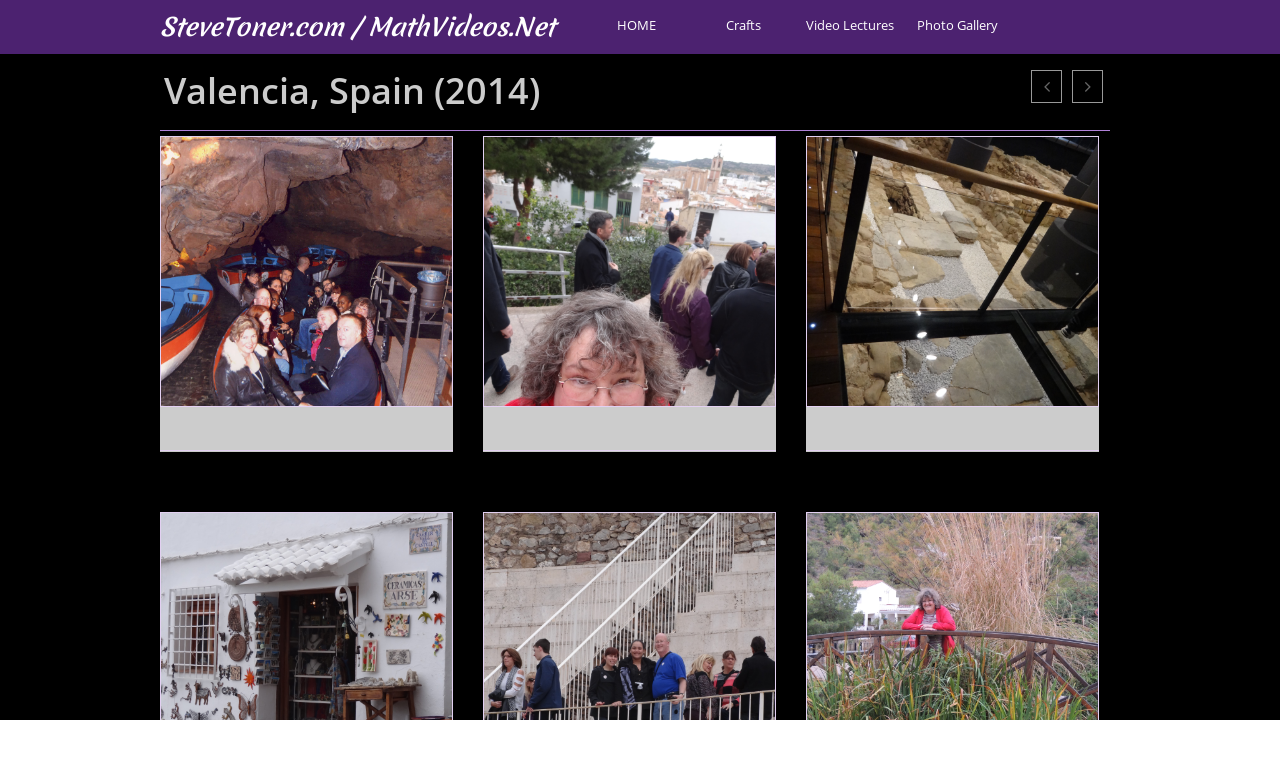

--- FILE ---
content_type: text/html
request_url: https://stevetoner.com/valencia
body_size: 12355
content:
<!DOCTYPE html PUBLIC "-//W3C//DTD XHTML 1.0 Transitional//EN" "http://www.w3.org/TR/xhtml1/DTD/xhtml1-transitional.dtd">
<html xmlns="http://www.w3.org/1999/xhtml">
<head>
<title>Valencia</title>
<meta http-equiv="Content-Type" content="text/html; charset=utf-8"/>
<meta http-equiv="X-UA-Compatible" content="IE=edge">
<meta name="SKYPE_TOOLBAR" content="SKYPE_TOOLBAR_PARSER_COMPATIBLE"/>
<meta name="HandheldFriendly" content="True" />
<meta name="MobileOptimized" content="1024" />
<meta name="viewport" content="width=1024" /> 
<link rel="shortcut icon" href="https://storage.googleapis.com/gator-users/user-998184/images/fav-7d82be28660542f5814f971ef486f689/favicon.ico?v=fav-7d82be28660542f5814f971ef486f689" type="image/x-icon" />
<link rel="icon" type="image/png" href="https://storage.googleapis.com/gator-users/user-998184/images/fav-7d82be28660542f5814f971ef486f689/favicon-16x16.png?v=fav-7d82be28660542f5814f971ef486f689" sizes="16x16">
<link rel="icon" type="image/png" href="https://storage.googleapis.com/gator-users/user-998184/images/fav-7d82be28660542f5814f971ef486f689/favicon-32x32.png?v=fav-7d82be28660542f5814f971ef486f689" sizes="32x32">
<link rel="icon" type="image/png" href="https://storage.googleapis.com/gator-users/user-998184/images/fav-7d82be28660542f5814f971ef486f689/favicon-96x96.png?v=fav-7d82be28660542f5814f971ef486f689" sizes="96x96">
<link rel="icon" type="image/png" href="https://storage.googleapis.com/gator-users/user-998184/images/fav-7d82be28660542f5814f971ef486f689/favicon-160x160.png?v=fav-7d82be28660542f5814f971ef486f689" sizes="160x160">
<link rel="icon" type="image/png" href="https://storage.googleapis.com/gator-users/user-998184/images/fav-7d82be28660542f5814f971ef486f689/favicon-196x196.png?v=fav-7d82be28660542f5814f971ef486f689" sizes="196x196">
<link rel="apple-touch-icon" href="https://storage.googleapis.com/gator-users/user-998184/images/fav-7d82be28660542f5814f971ef486f689/apple-touch-icon.png?v=fav-7d82be28660542f5814f971ef486f689" />
<link rel="apple-touch-icon" sizes="57x57" href="https://storage.googleapis.com/gator-users/user-998184/images/fav-7d82be28660542f5814f971ef486f689/apple-touch-icon-57x57.png?v=fav-7d82be28660542f5814f971ef486f689">
<link rel="apple-touch-icon" sizes="60x60" href="https://storage.googleapis.com/gator-users/user-998184/images/fav-7d82be28660542f5814f971ef486f689/apple-touch-icon-60x60.png?v=fav-7d82be28660542f5814f971ef486f689">
<link rel="apple-touch-icon" sizes="72x72" href="https://storage.googleapis.com/gator-users/user-998184/images/fav-7d82be28660542f5814f971ef486f689/apple-touch-icon-72x72.png?v=fav-7d82be28660542f5814f971ef486f689">
<link rel="apple-touch-icon" sizes="114x114" href="https://storage.googleapis.com/gator-users/user-998184/images/fav-7d82be28660542f5814f971ef486f689/apple-touch-icon-114x114.png?v=fav-7d82be28660542f5814f971ef486f689">
<link rel="apple-touch-icon" sizes="120x120" href="https://storage.googleapis.com/gator-users/user-998184/images/fav-7d82be28660542f5814f971ef486f689/apple-touch-icon-120x120.png?v=fav-7d82be28660542f5814f971ef486f689">
<link rel="apple-touch-icon" sizes="152x152" href="https://storage.googleapis.com/gator-users/user-998184/images/fav-7d82be28660542f5814f971ef486f689/apple-touch-icon-152x152.png?v=fav-7d82be28660542f5814f971ef486f689">
<meta name="msapplication-square70x70logo" content="https://storage.googleapis.com/gator-users/user-998184/images/fav-7d82be28660542f5814f971ef486f689/mstile-70x70.png?v=fav-7d82be28660542f5814f971ef486f689" />
<meta name="msapplication-square144x144logo" content="https://storage.googleapis.com/gator-users/user-998184/images/fav-7d82be28660542f5814f971ef486f689/mstile-144x144.png?v=fav-7d82be28660542f5814f971ef486f689" />
<meta name="msapplication-square150x150logo" content="https://storage.googleapis.com/gator-users/user-998184/images/fav-7d82be28660542f5814f971ef486f689/mstile-150x150.png?v=fav-7d82be28660542f5814f971ef486f689" />
<meta name="msapplication-wide310x150logo" content="https://storage.googleapis.com/gator-users/user-998184/images/fav-7d82be28660542f5814f971ef486f689/mstile-310x150.png?v=fav-7d82be28660542f5814f971ef486f689" />
<meta name="msapplication-square310x310logo" content="https://storage.googleapis.com/gator-users/user-998184/images/fav-7d82be28660542f5814f971ef486f689/mstile-310x310.png?v=fav-7d82be28660542f5814f971ef486f689" />


<meta name="twitter:card" content="summary"/>
<meta property="og:image" content="https://storage.googleapis.com/gator-sitethumbnails/site-835412/800x500.jpg"/>
<meta property="og:image:width" content="800"/>
<meta property="og:image:height" content="500"/>

<script type="text/javascript">
var _fc;window.getInsights=function(a,b){_fc||(_fc=a,a=null),window.AMInsights?(_fc&&(_fc(window.AMInsights),_fc=null),a&&a(window.AMInsights)):(b=b||25,setTimeout(function(){window.getInsights(a,2*b)},b))};
</script>
<script type="text/javascript" src="https://149B4.wpc.azureedge.net/80149B4/insights/t.js?brand=Gator&v=g-202307110607055437" async></script>
<script type="text/javascript">
window.getInsights(function(insights){insights.init('61d5f9ed-3a47-4048-b958-b2df53570e87');});
</script>

<link rel='stylesheet' type='text/css' href='https://components.mywebsitebuilder.com/g-202307110607055437/viewer-gator/viewer.css'/>

<script type='text/javascript'>
var PageData = {"baseAddress":"stevetoner.com","ServicesBasePath":"","isTablet":false,"siteSettings":{"behanceSocialLinkId":"{\"type\":\"behance\",\"title\":\"Behance\",\"url\":\"https://www.behance.com\"}","doneFirstPublish":"true","dribbbleSocialLinkId":"{\"type\":\"dribbble\",\"title\":\"Dribbble\",\"url\":\"https://www.dribbble.com\"}","enableColumnsGrid":"false","etsySocialLinkId":"{\"type\":\"etsy\",\"title\":\"Etsy\",\"url\":\"https://www.etsy.com\"}","facebookSocialLinkId":"{\"type\":\"facebook\",\"title\":\"Facebook\",\"url\":\"https://www.facebook.com/stephen.toner.92\"}","flickrSocialLinkId":"{\"type\":\"flickr\",\"title\":\"Flickr\",\"url\":\"https://www.flickr.com\"}","isFirstMobileUse":"true","picasaSocialLinkId":"{\"type\":\"picasa\",\"title\":\"Picasa\",\"url\":\"https://www.picasa.com\"}","pinterestSocialLinkId":"{\"type\":\"pinterest\",\"title\":\"Pinterest\",\"url\":\"https://www.pinterest.com\"}","redditSocialLinkId":"{\"type\":\"reddit\",\"title\":\"Reddit\",\"url\":\"https://www.reddit.com\"}","renrenSocialLinkId":"{\"type\":\"renren\",\"title\":\"Renren\",\"url\":\"https://www.renren.com\"}","showAlwaysColumnsGrid":"false","tumblrSocialLinkId":"{\"type\":\"tumblr\",\"title\":\"Tumblr\",\"url\":\"https://www.tumblr.com\"}","twitterSocialLinkId":"{\"type\":\"twitter\",\"title\":\"Twitter\",\"url\":\"https://twitter.com/\"}","vimeoSocialLinkId":"{\"type\":\"vimeo\",\"title\":\"Vimeo\",\"url\":\"https://www.vimeo.com\"}","vkSocialLinkId":"{\"type\":\"vk\",\"title\":\"VK\",\"url\":\"https://www.vk.com\"}","weiboSocialLinkId":"{\"type\":\"weibo\",\"title\":\"Weibo\",\"url\":\"https://www.weibo.com\"}"},"defaultAjaxPageID":"id1654540807392","PageNotFound":false};
var Global = {"FacebookAppID":null,"IsMobileView":false,"IsTabletView":false,"IsMobileClient":false,"CloudflareOptions":6,"SiteID":835412};
var SiteInformation = {"groupId":835412,"isPublished":false,"limitations":{"video":{"limitation":{"isLimited":true},"dialog":{"isDiscount":false}},"pages":{"limitation":{"isLimited":true},"dialog":{"isDiscount":false}},"ecommerce":{"limitation":{"isLimited":true},"dialog":{"isDiscount":false}},"publish":{"limitation":{"isLimited":true},"dialog":{"isDiscount":false}},"stats":{"limitation":{"isLimited":false},"dialog":{"isDiscount":false}},"storage":{"limitation":{"isLimited":true},"dialog":{"isDiscount":false}},"file":{"limitation":{"isLimited":true},"dialog":{"isDiscount":false}},"premium":{"limitation":{"isLimited":false},"dialog":{"isDiscount":false}},"mobile":{"limitation":{"isLimited":true},"dialog":{"isDiscount":false}},"newSites":{"limitation":{"isLimited":true},"dialog":{"isDiscount":false}},"favicon":{"limitation":{"isLimited":true},"dialog":{"isDiscount":false}},"embedded":{"limitation":{"isLimited":true},"dialog":{"isDiscount":false}},"bannerFeature":{"limitation":{"isLimited":false},"dialog":{"isDiscount":false},"iframeUrl":"https://components.mywebsitebuilder.com/gator/freebanner.html","iframeHeight":"66px"},"history":{"limitation":{"isLimited":true},"dialog":{"isDiscount":false}},"posts":{"limitation":{"isLimited":true},"dialog":{"isDiscount":false}},"hdvideo":{"limitation":{"isLimited":true},"dialog":{"isDiscount":false}},"totalPages":{"limitation":{"isLimited":true},"dialog":{"isDiscount":false}},"advancedStats":{"limitation":{"isLimited":false},"dialog":{"isDiscount":false}},"form":{"limitation":{"isLimited":true},"dialog":{"isDiscount":false}}},"isPremium":true,"isSaved":false,"siteType":0,"isTemplate":false,"baseVersion":"902339","isFirstSiteVersion":false,"hasSites":false,"storeInformation":{},"appMarketInformation":{}};
var Settings = {"UserStorageUrlsMap":{"2":"https://wzukusers.blob.core.windows.net/user-{0}/","6":"https://storage.googleapis.com/gator-users/user-{0}/","61":"https://storage.googleapis.com/gator-users/user-{0}/"},"WebzaiStorageUrlsMap":{"2":"https://wzuk.blob.core.windows.net/assets/","6":"https://storage.googleapis.com/wzuk/assets/"},"InsightsTrackerUrl":"https://149B4.wpc.azureedge.net/80149B4/insights","GoogleMapsApiKey":"AIzaSyAhR-co3MjaIjV0wFjB6kdlW3H2KnCTYJU","RecaptchaSiteKey":"6LfwJUwUAAAAAES2R4Y3mpZmYr4a7ur4A0kFXNDr","StaticContentUrl":"https://webzaidev.blob.core.windows.net/","ServiceAddress":"https://editor.gator.com/","ApplicationRoot":"https://components.mywebsitebuilder.com/g-202307110607055437","Brand":40,"ApplicationDomain":"gator.com","YoutubeApiKey":"","InstagramClientId":"483843269120637","AppsIframeRoot":"https://components.mywebsitebuilder.com","AppVersion":"g-202307110607055437","DevelopmentMode":"","ServiceEndpoints":{"Store":{"EmbedApi":"https://embed.gator.com/dist/src/","PublicApi":"https://store-api.gator.com/v1/"},"Storage":null},"ImageProxy":"https://images.builderservices.io/s/?","DataProxy":"https://data.mywebsitebuilder.com","IsApiPartner":false,"BrandName":"Gator","RaygunSettings":null,"FreeBannerUrl":"https://components.mywebsitebuilder.com/gator/freebanner.html"};

</script>
<script src='https://components.mywebsitebuilder.com/g-202307110607055437/viewer/viewer.js' type='text/javascript'></script>

<script src='https://storage.googleapis.com/gator-users/user-998184/sites/835412/def23760d6ef4cfc827ad10e8ae223fe/16e8055b9d7049299a4ef1fe89857caa.js?1699712197' type='text/javascript'></script>
<script src='https://storage.googleapis.com/gator-users/user-998184/sites/835412/def23760d6ef4cfc827ad10e8ae223fe/cfb92edf33a445229a46214d2ec0b42c.js?1699712197' type='text/javascript'></script>
<script src='https://storage.googleapis.com/gator-users/user-998184/sites/835412/def23760d6ef4cfc827ad10e8ae223fe/5eecb1ee6efb4d9288025c2984d61068.js?1699712197' type='text/javascript'></script>
<script type='text/javascript'>
var SiteFilesMap = {"page-1403784258535":"https://storage.googleapis.com/gator-users/user-998184/sites/835412/def23760d6ef4cfc827ad10e8ae223fe/f9fdd0b370734e4da752c5d02da4f514.js","page-1405636795785":"https://storage.googleapis.com/gator-users/user-998184/sites/835412/def23760d6ef4cfc827ad10e8ae223fe/84557394c1ed427bb3ed5da894eea532.js","page-1405636801741":"https://storage.googleapis.com/gator-users/user-998184/sites/835412/def23760d6ef4cfc827ad10e8ae223fe/4035d199d3fc4b799af2ef5b381387ae.js","page-id1651691729084":"https://storage.googleapis.com/gator-users/user-998184/sites/835412/def23760d6ef4cfc827ad10e8ae223fe/4279f75a7bca4d32ace8331f90e1d406.js","page-id1651691729138":"https://storage.googleapis.com/gator-users/user-998184/sites/835412/def23760d6ef4cfc827ad10e8ae223fe/4c3c1305d73641f59345fc18749c07e3.js","page-id1651748480015":"https://storage.googleapis.com/gator-users/user-998184/sites/835412/def23760d6ef4cfc827ad10e8ae223fe/b24380a606e541b195fa814fcc5ea9ef.js","page-id1651760991759":"https://storage.googleapis.com/gator-users/user-998184/sites/835412/def23760d6ef4cfc827ad10e8ae223fe/985fc0a8427f4f64b516028c6559f6f9.js","page-id1652276521410":"https://storage.googleapis.com/gator-users/user-998184/sites/835412/def23760d6ef4cfc827ad10e8ae223fe/6cdaaac22bee4be9bc438f18926edb80.js","page-id1652362756612":"https://storage.googleapis.com/gator-users/user-998184/sites/835412/def23760d6ef4cfc827ad10e8ae223fe/75b07d92622f45f4b187ee37f6e57dce.js","page-id1652543837561":"https://storage.googleapis.com/gator-users/user-998184/sites/835412/def23760d6ef4cfc827ad10e8ae223fe/e231f7dee0ff416f8032d27a7725c3ff.js","page-id1652816764753":"https://storage.googleapis.com/gator-users/user-998184/sites/835412/def23760d6ef4cfc827ad10e8ae223fe/a6cc4d1078df4ba48d7114da5842928e.js","page-id1652816898199":"https://storage.googleapis.com/gator-users/user-998184/sites/835412/def23760d6ef4cfc827ad10e8ae223fe/2f737618dcdb4a1ea9beb46f4f7bd837.js","page-id1652816982054":"https://storage.googleapis.com/gator-users/user-998184/sites/835412/def23760d6ef4cfc827ad10e8ae223fe/a5f517a1f2bb4f76a6ae021128cfd36d.js","page-id1652970271754":"https://storage.googleapis.com/gator-users/user-998184/sites/835412/def23760d6ef4cfc827ad10e8ae223fe/74fe80c70eac4429a3ff797175d5f435.js","page-id1653054235139":"https://storage.googleapis.com/gator-users/user-998184/sites/835412/def23760d6ef4cfc827ad10e8ae223fe/7bd5ba52ad114383a72265b96a81a229.js","page-id1653054714164":"https://storage.googleapis.com/gator-users/user-998184/sites/835412/def23760d6ef4cfc827ad10e8ae223fe/c3e982d8a7594818aa9967293737c9ae.js","page-id1653054833766":"https://storage.googleapis.com/gator-users/user-998184/sites/835412/def23760d6ef4cfc827ad10e8ae223fe/7a69f0126be14a9e81e5cc3b3d5cdf88.js","page-id1653504794160":"https://storage.googleapis.com/gator-users/user-998184/sites/835412/def23760d6ef4cfc827ad10e8ae223fe/4d6e28969fa94f27b1d8cc32e77afeca.js","page-id1653505675901":"https://storage.googleapis.com/gator-users/user-998184/sites/835412/def23760d6ef4cfc827ad10e8ae223fe/a999e3cd80614a10baa2fc99571249a1.js","page-id1653505723283":"https://storage.googleapis.com/gator-users/user-998184/sites/835412/def23760d6ef4cfc827ad10e8ae223fe/91d8deb099464de0ac25fb5b2471e2b6.js","page-id1653505739919":"https://storage.googleapis.com/gator-users/user-998184/sites/835412/def23760d6ef4cfc827ad10e8ae223fe/8761f09b459249b48cd37005ed3285bb.js","page-id1653505778987":"https://storage.googleapis.com/gator-users/user-998184/sites/835412/def23760d6ef4cfc827ad10e8ae223fe/7bed9a79a8d24206a9337230743aa7e7.js","page-id1653505804311":"https://storage.googleapis.com/gator-users/user-998184/sites/835412/def23760d6ef4cfc827ad10e8ae223fe/5aea58b4ca7847d2b37c3872ed8965b8.js","page-id1653505971740":"https://storage.googleapis.com/gator-users/user-998184/sites/835412/def23760d6ef4cfc827ad10e8ae223fe/d3456a1b4d4f4e12b870a0ffdb4c474f.js","page-id1653506181112":"https://storage.googleapis.com/gator-users/user-998184/sites/835412/def23760d6ef4cfc827ad10e8ae223fe/e72983e29dd44428920939638241e5b1.js","page-id1653599661732":"https://storage.googleapis.com/gator-users/user-998184/sites/835412/def23760d6ef4cfc827ad10e8ae223fe/071698b613bf4ffcbd92c0379f6b6879.js","page-id1653599718383":"https://storage.googleapis.com/gator-users/user-998184/sites/835412/def23760d6ef4cfc827ad10e8ae223fe/9833fcf2394747d89cbd9e22c0968aa1.js","page-id1653599762461":"https://storage.googleapis.com/gator-users/user-998184/sites/835412/def23760d6ef4cfc827ad10e8ae223fe/1e10b722258d442ab27a83169059a81e.js","page-id1653599796252":"https://storage.googleapis.com/gator-users/user-998184/sites/835412/def23760d6ef4cfc827ad10e8ae223fe/3cd531b7e088477f83a01d069d812322.js","page-id1653599828732":"https://storage.googleapis.com/gator-users/user-998184/sites/835412/def23760d6ef4cfc827ad10e8ae223fe/4ebb4674cbef4ab3b64b613dcd87d0d1.js","page-id1653599858490":"https://storage.googleapis.com/gator-users/user-998184/sites/835412/def23760d6ef4cfc827ad10e8ae223fe/c3a64fb178a44635865650c733c5e605.js","page-id1653676821703":"https://storage.googleapis.com/gator-users/user-998184/sites/835412/def23760d6ef4cfc827ad10e8ae223fe/c35a6513c3704997b91631cb36643e19.js","page-id1653677171376":"https://storage.googleapis.com/gator-users/user-998184/sites/835412/def23760d6ef4cfc827ad10e8ae223fe/62aeb670eaaf46cdb0570fa321c24a26.js","page-id1653679315936":"https://storage.googleapis.com/gator-users/user-998184/sites/835412/def23760d6ef4cfc827ad10e8ae223fe/d35eb611c6194b218b4db891baeecaaf.js","page-id1653681552556":"https://storage.googleapis.com/gator-users/user-998184/sites/835412/def23760d6ef4cfc827ad10e8ae223fe/b2c4d2d5d021401c99bb34ee3ff8a28e.js","page-id1653751287959":"https://storage.googleapis.com/gator-users/user-998184/sites/835412/def23760d6ef4cfc827ad10e8ae223fe/13781b113cc048c6ad32ae3dcbcffdf2.js","page-id1653751407665":"https://storage.googleapis.com/gator-users/user-998184/sites/835412/def23760d6ef4cfc827ad10e8ae223fe/c6b10dfa442e4930b4455a7ecffba03e.js","page-id1653751448906":"https://storage.googleapis.com/gator-users/user-998184/sites/835412/def23760d6ef4cfc827ad10e8ae223fe/b36f13a31cb54292b3d8e5678ec8e299.js","page-id1653751495824":"https://storage.googleapis.com/gator-users/user-998184/sites/835412/def23760d6ef4cfc827ad10e8ae223fe/2cc18bef18d04d5babe8658c6d77f7ac.js","page-id1653751536701":"https://storage.googleapis.com/gator-users/user-998184/sites/835412/def23760d6ef4cfc827ad10e8ae223fe/39bb042abfd94aaba11e2094d16e1201.js","page-id1653763880787":"https://storage.googleapis.com/gator-users/user-998184/sites/835412/def23760d6ef4cfc827ad10e8ae223fe/e08b675c91d841b0956cc39a01d0c771.js","page-id1653763925929":"https://storage.googleapis.com/gator-users/user-998184/sites/835412/def23760d6ef4cfc827ad10e8ae223fe/ddaec6636dd944a4b670c3e16464451a.js","page-id1653763965436":"https://storage.googleapis.com/gator-users/user-998184/sites/835412/def23760d6ef4cfc827ad10e8ae223fe/171c8791e6074fa7833328b5bef0fee0.js","page-id1653764002045":"https://storage.googleapis.com/gator-users/user-998184/sites/835412/def23760d6ef4cfc827ad10e8ae223fe/c96d60b3f9d04d3aa09e1a8589197e64.js","page-id1653764031188":"https://storage.googleapis.com/gator-users/user-998184/sites/835412/def23760d6ef4cfc827ad10e8ae223fe/c3a3abe934b14ef69850fc4566e43226.js","page-id1653764066947":"https://storage.googleapis.com/gator-users/user-998184/sites/835412/def23760d6ef4cfc827ad10e8ae223fe/88edffee2e084c6f84889b1f7c6246c4.js","page-id1654185875550":"https://storage.googleapis.com/gator-users/user-998184/sites/835412/def23760d6ef4cfc827ad10e8ae223fe/5a9ef362b8c14aadb98615df387d2ada.js","page-id1654185946836":"https://storage.googleapis.com/gator-users/user-998184/sites/835412/def23760d6ef4cfc827ad10e8ae223fe/76b5ceabb0834584875de48563002b98.js","page-id1654185984144":"https://storage.googleapis.com/gator-users/user-998184/sites/835412/def23760d6ef4cfc827ad10e8ae223fe/75600de6d12f4ae89b50a68ac535d25d.js","page-id1654194907122":"https://storage.googleapis.com/gator-users/user-998184/sites/835412/def23760d6ef4cfc827ad10e8ae223fe/160d1996f4e941fdb9676662f79722f6.js","page-id1654194924672":"https://storage.googleapis.com/gator-users/user-998184/sites/835412/def23760d6ef4cfc827ad10e8ae223fe/03854357a2b0415cb4eb0db203c21df8.js","page-id1654194933738":"https://storage.googleapis.com/gator-users/user-998184/sites/835412/def23760d6ef4cfc827ad10e8ae223fe/370703f075da439a9cb054d9452e7b64.js","page-id1654535464296":"https://storage.googleapis.com/gator-users/user-998184/sites/835412/def23760d6ef4cfc827ad10e8ae223fe/bd1e02ccf14e472eb9e8113a91870609.js","page-id1654539607566":"https://storage.googleapis.com/gator-users/user-998184/sites/835412/def23760d6ef4cfc827ad10e8ae223fe/95f3398b69a347349391979a3e6bebe1.js","page-id1654539652316":"https://storage.googleapis.com/gator-users/user-998184/sites/835412/def23760d6ef4cfc827ad10e8ae223fe/3aae6914906541f78bf03af1083e2217.js","page-id1654539683131":"https://storage.googleapis.com/gator-users/user-998184/sites/835412/def23760d6ef4cfc827ad10e8ae223fe/e500810831b2448a904b213817aaf807.js","page-id1654540767195":"https://storage.googleapis.com/gator-users/user-998184/sites/835412/def23760d6ef4cfc827ad10e8ae223fe/2bbc98ecf9cb4df691ef01d6f0757972.js","page-id1654540807392":"https://storage.googleapis.com/gator-users/user-998184/sites/835412/def23760d6ef4cfc827ad10e8ae223fe/cfb92edf33a445229a46214d2ec0b42c.js","page-id1654540819750":"https://storage.googleapis.com/gator-users/user-998184/sites/835412/def23760d6ef4cfc827ad10e8ae223fe/8f1e9c6a9ade49c188f8aaa42bfe63ac.js","page-id1654540840084":"https://storage.googleapis.com/gator-users/user-998184/sites/835412/def23760d6ef4cfc827ad10e8ae223fe/ea994753ef10497697428451cc5e9298.js","page-id1654542213556":"https://storage.googleapis.com/gator-users/user-998184/sites/835412/def23760d6ef4cfc827ad10e8ae223fe/736be7161c914ceebc4d4d35f29772dc.js","page-id1654542224179":"https://storage.googleapis.com/gator-users/user-998184/sites/835412/def23760d6ef4cfc827ad10e8ae223fe/efd04b92a3d84853af0fcad22fbe63d7.js","page-id1654542234540":"https://storage.googleapis.com/gator-users/user-998184/sites/835412/def23760d6ef4cfc827ad10e8ae223fe/09dc2de4cbbc4365bb741da7f79bedd5.js","page-id1655233302816":"https://storage.googleapis.com/gator-users/user-998184/sites/835412/def23760d6ef4cfc827ad10e8ae223fe/62d50b5853684dbca4ddcc925a7c2110.js","page-id1655233321827":"https://storage.googleapis.com/gator-users/user-998184/sites/835412/def23760d6ef4cfc827ad10e8ae223fe/69b7bd40172e4befbeadd68553a1a5e1.js","page-id1655233330674":"https://storage.googleapis.com/gator-users/user-998184/sites/835412/def23760d6ef4cfc827ad10e8ae223fe/0e3eab3eec7348a0a4eedf3de4aaf665.js","page-id1655233341151":"https://storage.googleapis.com/gator-users/user-998184/sites/835412/def23760d6ef4cfc827ad10e8ae223fe/1e27a764c0644d3fbd83a76fe281f090.js","page-id1655233352923":"https://storage.googleapis.com/gator-users/user-998184/sites/835412/def23760d6ef4cfc827ad10e8ae223fe/511b47fdbda6415d831e18a510bed50c.js","page-id1655233382033":"https://storage.googleapis.com/gator-users/user-998184/sites/835412/def23760d6ef4cfc827ad10e8ae223fe/913b1872f33b430f9fdb4dc950b8e94e.js","page-id1655233395394":"https://storage.googleapis.com/gator-users/user-998184/sites/835412/def23760d6ef4cfc827ad10e8ae223fe/4a29f55ace054178a9b92b94846fb1fb.js","page-id1655233406414":"https://storage.googleapis.com/gator-users/user-998184/sites/835412/def23760d6ef4cfc827ad10e8ae223fe/9acf9db8bc184e5997e79018d16103c9.js","page-id1655389672956":"https://storage.googleapis.com/gator-users/user-998184/sites/835412/def23760d6ef4cfc827ad10e8ae223fe/8efc68ea68c14bc7b05e5b67dc865931.js","page-id1655389689887":"https://storage.googleapis.com/gator-users/user-998184/sites/835412/def23760d6ef4cfc827ad10e8ae223fe/611d517351ec48bdbbb0bea62105ffd3.js","page-id1655389705352":"https://storage.googleapis.com/gator-users/user-998184/sites/835412/def23760d6ef4cfc827ad10e8ae223fe/5380e51580a548b2942281381b4ccbc1.js","page-id1655389714932":"https://storage.googleapis.com/gator-users/user-998184/sites/835412/def23760d6ef4cfc827ad10e8ae223fe/94ee11012084454f90ef01b028f9b419.js","page-id1655389730090":"https://storage.googleapis.com/gator-users/user-998184/sites/835412/def23760d6ef4cfc827ad10e8ae223fe/c2d2ad9d111c4db8b0e25c3068023290.js","page-id1655389737521":"https://storage.googleapis.com/gator-users/user-998184/sites/835412/def23760d6ef4cfc827ad10e8ae223fe/24f86f4f4af54edf8d89f1d0f74138b3.js","page-id1655389747239":"https://storage.googleapis.com/gator-users/user-998184/sites/835412/def23760d6ef4cfc827ad10e8ae223fe/b229cb1691974967a0d038cd53409a05.js","page-id1655750565483":"https://storage.googleapis.com/gator-users/user-998184/sites/835412/def23760d6ef4cfc827ad10e8ae223fe/bb2d37eec2354552bd926bd8fa296103.js","page-id1655753517042":"https://storage.googleapis.com/gator-users/user-998184/sites/835412/def23760d6ef4cfc827ad10e8ae223fe/6915c99147d64829a7ae8e5a0175cf61.js","page-id1655831044200":"https://storage.googleapis.com/gator-users/user-998184/sites/835412/def23760d6ef4cfc827ad10e8ae223fe/03c3b330c1cb4bc2b5ac49c8ba10df61.js","page-id1656424843459":"https://storage.googleapis.com/gator-users/user-998184/sites/835412/def23760d6ef4cfc827ad10e8ae223fe/a7cc736f7c644d84ba434ec4c6cb5705.js","page-id1656426474746":"https://storage.googleapis.com/gator-users/user-998184/sites/835412/def23760d6ef4cfc827ad10e8ae223fe/2fb6f68a9b284a48a6fb33fcb48d3e15.js","page-id1656427301699":"https://storage.googleapis.com/gator-users/user-998184/sites/835412/def23760d6ef4cfc827ad10e8ae223fe/c488329c59d046a5b56a5bee67fdd0c4.js","page-id1656437465977":"https://storage.googleapis.com/gator-users/user-998184/sites/835412/def23760d6ef4cfc827ad10e8ae223fe/cf84f5af5e6642fea22c79984b965ac6.js","page-id1656437738222":"https://storage.googleapis.com/gator-users/user-998184/sites/835412/def23760d6ef4cfc827ad10e8ae223fe/ac0b9b28804f4b95a6c1adc4747e0bb6.js","page-id1656439737229":"https://storage.googleapis.com/gator-users/user-998184/sites/835412/def23760d6ef4cfc827ad10e8ae223fe/1f9ed22ec66d4e7389966faf5a297186.js","page-id1656512354995":"https://storage.googleapis.com/gator-users/user-998184/sites/835412/def23760d6ef4cfc827ad10e8ae223fe/5930ff52fca344ca9249a49d95772b3e.js","page-id1656771587265":"https://storage.googleapis.com/gator-users/user-998184/sites/835412/def23760d6ef4cfc827ad10e8ae223fe/2664b3455fa94e1a97b1959f535c8a95.js","page-id1656776524561":"https://storage.googleapis.com/gator-users/user-998184/sites/835412/def23760d6ef4cfc827ad10e8ae223fe/bbc3d3dc843745a2a9365a2d03384078.js","page-id1656867551174":"https://storage.googleapis.com/gator-users/user-998184/sites/835412/def23760d6ef4cfc827ad10e8ae223fe/0468a3bea56b4b36b64c9bc117487628.js","page-id1656868383568":"https://storage.googleapis.com/gator-users/user-998184/sites/835412/def23760d6ef4cfc827ad10e8ae223fe/095bc1e5caf24f83848832c115dbb27a.js","page-id1656869298419":"https://storage.googleapis.com/gator-users/user-998184/sites/835412/def23760d6ef4cfc827ad10e8ae223fe/750c15cb6c4941afad027274ce1b6ac9.js","page-id1658839208472":"https://storage.googleapis.com/gator-users/user-998184/sites/835412/def23760d6ef4cfc827ad10e8ae223fe/9d8ef93e5f3242359b9d56ac4c2f8814.js","page-id1661004769306":"https://storage.googleapis.com/gator-users/user-998184/sites/835412/def23760d6ef4cfc827ad10e8ae223fe/8ad0451bfd65428eb543c48dcfe05930.js","page-id1687193656092":"https://storage.googleapis.com/gator-users/user-998184/sites/835412/def23760d6ef4cfc827ad10e8ae223fe/2b3c990b451d45e4beee1f3cea55e2fb.js","page-id1687199406480":"https://storage.googleapis.com/gator-users/user-998184/sites/835412/def23760d6ef4cfc827ad10e8ae223fe/8d486801918e43ae855fadbb660a53db.js","page-id1687199474748":"https://storage.googleapis.com/gator-users/user-998184/sites/835412/def23760d6ef4cfc827ad10e8ae223fe/28d1d0aa16724f10b74c1f44eed533af.js","page-id1696434507462":"https://storage.googleapis.com/gator-users/user-998184/sites/835412/def23760d6ef4cfc827ad10e8ae223fe/e8864dd4797048a99bac30fc0ccb0989.js","master-1343569893636":"https://storage.googleapis.com/gator-users/user-998184/sites/835412/def23760d6ef4cfc827ad10e8ae223fe/5eecb1ee6efb4d9288025c2984d61068.js","site-structure":"https://storage.googleapis.com/gator-users/user-998184/sites/835412/def23760d6ef4cfc827ad10e8ae223fe/16e8055b9d7049299a4ef1fe89857caa.js"};
</script>


<style type="text/css"> #mobile-loading-screen, #desktop-loading-screen{position:absolute;left:0;top:0;right:0;bottom:0;z-index:100000000;background:white url('[data-uri]') center center no-repeat;} body.state-loading-mobile-viewer, body.state-loading-mobile-viewer .page-element, body.state-loading-mobile-viewer #body-element, body.state-loading-desktop-viewer, body.state-loading-desktop-viewer .page-element, body.state-loading-desktop-viewer #body-element{height:100%;width:100%;overflow-y:hidden !important;} </style>
<script type="text/javascript">
var DynamicPageContent = null;
var DBSiteMetaData = { "pagesStructureInformation":{"pagesData":{"1403784258535":{"metaTags":"","headerCode":"","footerCode":"","tags":[],"id":"1403784258535","pageID":null,"pid":null,"title":"HOME","name":null,"pageTitle":"","description":"","keyWords":"","index":1,"isHomePage":true,"shareStyle":true,"useNameASTitle":false,"supportsMobileStates":true,"urlAlias":"","useNameASUrl":false,"useDefaultTitle":false,"masterPageListName":"","masterPageType":"","isSearchEngineDisabled":false},"1405636795785":{"metaTags":"","headerCode":"","footerCode":"","tags":[],"id":"1405636795785","pageID":null,"pid":null,"title":"Video Lectures","name":null,"pageTitle":"","description":"","keyWords":"","index":6,"isHomePage":false,"shareStyle":true,"useNameASTitle":false,"supportsMobileStates":true,"urlAlias":"video-lectures","useNameASUrl":true,"useDefaultTitle":false,"masterPageListName":"","masterPageType":"","isSearchEngineDisabled":false},"1405636801741":{"metaTags":"","headerCode":"","footerCode":"","tags":[],"id":"1405636801741","pageID":null,"pid":null,"title":"Photo Gallery","name":null,"pageTitle":"","description":"","keyWords":"","index":12,"isHomePage":false,"shareStyle":true,"useNameASTitle":false,"supportsMobileStates":true,"urlAlias":"photo-gallery","useNameASUrl":true,"useDefaultTitle":false,"masterPageListName":"","masterPageType":"","isSearchEngineDisabled":false,"menu":{"isDesktopDisabled":false,"isMobileDisabled":false}},"id1651691729084":{"metaTags":"","headerCode":"","footerCode":"","tags":[],"id":"id1651691729084","pageID":null,"pid":null,"title":"Post Page","name":null,"pageTitle":"","description":"","keyWords":"","isHomePage":false,"shareStyle":false,"useNameASTitle":false,"supportsMobileStates":true,"urlAlias":"post-page","useNameASUrl":true,"useDefaultTitle":false,"masterPageListName":"","pageListName":"LocalBlog","masterPageType":"","isSearchEngineDisabled":false},"id1651691729138":{"metaTags":"","headerCode":"","footerCode":"","tags":[],"id":"id1651691729138","pageID":null,"pid":null,"title":"Blog","name":null,"pageTitle":"","description":"","keyWords":"","index":19,"isHomePage":false,"shareStyle":false,"useNameASTitle":false,"supportsMobileStates":true,"urlAlias":"blog","useNameASUrl":true,"useDefaultTitle":false,"masterPageListName":"LocalBlog","masterPageType":"","isSearchEngineDisabled":false,"menu":{"isDesktopDisabled":true,"isMobileDisabled":true}},"id1651748480015":{"metaTags":"","headerCode":"","footerCode":"","tags":[],"id":"id1651748480015","pageID":null,"pid":null,"title":"Stats","name":null,"pageTitle":"","description":"","keyWords":"","index":7,"isHomePage":false,"shareStyle":false,"useNameASTitle":false,"supportsMobileStates":true,"urlAlias":"stats","useNameASUrl":true,"useDefaultTitle":false,"masterPageListName":"","masterPageType":"","isSearchEngineDisabled":false},"id1651760991759":{"metaTags":"","headerCode":"","footerCode":"","tags":[],"id":"id1651760991759","pageID":null,"pid":null,"title":"College Algebra","name":null,"pageTitle":"","description":"","keyWords":"","index":8,"isHomePage":false,"shareStyle":false,"useNameASTitle":false,"supportsMobileStates":true,"urlAlias":"college-algebra","useNameASUrl":true,"useDefaultTitle":false,"masterPageListName":"","masterPageType":"","isSearchEngineDisabled":false},"id1652276521410":{"metaTags":"","headerCode":"","footerCode":"","tags":[],"id":"id1652276521410","pageID":null,"pid":null,"title":"Arithmetic","name":null,"pageTitle":"","description":"","keyWords":"","index":11,"isHomePage":false,"shareStyle":false,"useNameASTitle":false,"supportsMobileStates":true,"urlAlias":"arithmetic","useNameASUrl":true,"useDefaultTitle":false,"masterPageListName":"","masterPageType":"","isSearchEngineDisabled":false,"menu":{"isDesktopDisabled":false,"isMobileDisabled":false}},"id1652362756612":{"metaTags":"","headerCode":"","footerCode":"","tags":[],"id":"id1652362756612","pageID":null,"pid":null,"title":"Intro Algebra","name":null,"pageTitle":"","description":"","keyWords":"","index":10,"isHomePage":false,"shareStyle":false,"useNameASTitle":false,"supportsMobileStates":true,"urlAlias":"intro-algebra","useNameASUrl":true,"useDefaultTitle":false,"masterPageListName":"","masterPageType":"","isSearchEngineDisabled":false,"menu":{"isDesktopDisabled":false,"isMobileDisabled":false}},"id1652543837561":{"metaTags":"","headerCode":"","footerCode":"","tags":[],"id":"id1652543837561","pageID":null,"pid":null,"title":"Inter Algebra","name":null,"pageTitle":"","description":"","keyWords":"","index":9,"isHomePage":false,"shareStyle":false,"useNameASTitle":false,"supportsMobileStates":true,"urlAlias":"inter-algebra","useNameASUrl":true,"useDefaultTitle":false,"masterPageListName":"","masterPageType":"","isSearchEngineDisabled":false,"menu":{"isDesktopDisabled":false,"isMobileDisabled":false}},"id1652816764753":{"metaTags":"","headerCode":"","footerCode":"","tags":[],"id":"id1652816764753","pageID":null,"pid":null,"title":"World_Travel","name":null,"pageTitle":"","description":"","keyWords":"","index":13,"isHomePage":false,"shareStyle":false,"useNameASTitle":false,"supportsMobileStates":true,"urlAlias":"world_travel","useNameASUrl":true,"useDefaultTitle":false,"masterPageListName":"","masterPageType":"","isSearchEngineDisabled":false},"id1652816898199":{"metaTags":"","headerCode":"","footerCode":"","tags":[],"id":"id1652816898199","pageID":null,"pid":null,"title":"Nature_Beauty","name":null,"pageTitle":"","description":"","keyWords":"","index":14,"isHomePage":false,"shareStyle":false,"useNameASTitle":false,"supportsMobileStates":true,"urlAlias":"nature_beauty","useNameASUrl":true,"useDefaultTitle":false,"masterPageListName":"","masterPageType":"","isSearchEngineDisabled":false},"id1652816982054":{"metaTags":"","headerCode":"","footerCode":"","tags":[],"id":"id1652816982054","pageID":null,"pid":null,"title":"U.S. and Friends","name":null,"pageTitle":"","description":"","keyWords":"","index":15,"isHomePage":false,"shareStyle":false,"useNameASTitle":false,"supportsMobileStates":true,"urlAlias":"u-s-and-friends","useNameASUrl":true,"useDefaultTitle":false,"masterPageListName":"","masterPageType":"","isSearchEngineDisabled":false},"id1652970271754":{"metaTags":"","headerCode":"","footerCode":"","tags":[],"id":"id1652970271754","pageID":null,"pid":null,"title":"frreqphoto","name":null,"pageTitle":"","description":"","keyWords":"","index":20,"isHomePage":false,"shareStyle":false,"useNameASTitle":false,"supportsMobileStates":true,"urlAlias":"frreqphoto","useNameASUrl":true,"useDefaultTitle":false,"masterPageListName":"","masterPageType":"","isSearchEngineDisabled":false,"menu":{"isDesktopDisabled":true,"isMobileDisabled":true}},"id1653054235139":{"metaTags":"","headerCode":"","footerCode":"","tags":[],"id":"id1653054235139","pageID":null,"pid":null,"title":"Folkners","name":null,"pageTitle":"","description":"","keyWords":"","index":16,"isHomePage":false,"shareStyle":false,"useNameASTitle":false,"supportsMobileStates":true,"urlAlias":"folkners","useNameASUrl":true,"useDefaultTitle":false,"masterPageListName":"","masterPageType":"","isSearchEngineDisabled":false,"menu":{"isDesktopDisabled":true,"isMobileDisabled":true}},"id1653054714164":{"metaTags":"","headerCode":"","footerCode":"","tags":[],"id":"id1653054714164","pageID":null,"pid":null,"title":"Wendt","name":null,"pageTitle":"","description":"","keyWords":"","index":17,"isHomePage":false,"shareStyle":false,"useNameASTitle":false,"supportsMobileStates":true,"urlAlias":"wendt","useNameASUrl":true,"useDefaultTitle":false,"masterPageListName":"","masterPageType":"","isSearchEngineDisabled":false,"menu":{"isDesktopDisabled":true,"isMobileDisabled":true}},"id1653054833766":{"metaTags":"","headerCode":"","footerCode":"","tags":[],"id":"id1653054833766","pageID":null,"pid":null,"title":"Anna","name":null,"pageTitle":"","description":"","keyWords":"","index":18,"isHomePage":false,"shareStyle":false,"useNameASTitle":false,"supportsMobileStates":true,"urlAlias":"anna","useNameASUrl":true,"useDefaultTitle":false,"masterPageListName":"","masterPageType":"","isSearchEngineDisabled":false,"menu":{"isDesktopDisabled":true,"isMobileDisabled":true}},"id1653504794160":{"metaTags":"","headerCode":"","footerCode":"","tags":[],"id":"id1653504794160","pageID":null,"pid":null,"title":"PV-Mex","name":null,"pageTitle":"","description":"","keyWords":"","index":21,"isHomePage":false,"shareStyle":false,"useNameASTitle":false,"supportsMobileStates":true,"urlAlias":"pv-mex","useNameASUrl":true,"useDefaultTitle":false,"masterPageListName":"","masterPageType":"","isSearchEngineDisabled":false,"menu":{"isDesktopDisabled":true,"isMobileDisabled":true}},"id1653505675901":{"metaTags":"","headerCode":"","footerCode":"","tags":[],"id":"id1653505675901","pageID":null,"pid":null,"title":"Cabo","name":null,"pageTitle":"","description":"","keyWords":"","index":22,"isHomePage":false,"shareStyle":false,"useNameASTitle":false,"supportsMobileStates":true,"urlAlias":"cabo","useNameASUrl":true,"useDefaultTitle":false,"masterPageListName":"","masterPageType":"","isSearchEngineDisabled":false,"menu":{"isDesktopDisabled":true,"isMobileDisabled":true}},"id1653505723283":{"metaTags":"","headerCode":"","footerCode":"","tags":[],"id":"id1653505723283","pageID":null,"pid":null,"title":"Huatalco","name":null,"pageTitle":"","description":"","keyWords":"","index":23,"isHomePage":false,"shareStyle":false,"useNameASTitle":false,"supportsMobileStates":true,"urlAlias":"huatalco","useNameASUrl":true,"useDefaultTitle":false,"masterPageListName":"","masterPageType":"","isSearchEngineDisabled":false,"menu":{"isDesktopDisabled":true,"isMobileDisabled":true}},"id1653505739919":{"metaTags":"","headerCode":"","footerCode":"","tags":[],"id":"id1653505739919","pageID":null,"pid":null,"title":"Chiapas","name":null,"pageTitle":"","description":"","keyWords":"","index":24,"isHomePage":false,"shareStyle":false,"useNameASTitle":false,"supportsMobileStates":true,"urlAlias":"chiapas","useNameASUrl":true,"useDefaultTitle":false,"masterPageListName":"","masterPageType":"","isSearchEngineDisabled":false,"menu":{"isDesktopDisabled":true,"isMobileDisabled":true}},"id1653505778987":{"metaTags":"","headerCode":"","footerCode":"","tags":[],"id":"id1653505778987","pageID":null,"pid":null,"title":"CostaMaya","name":null,"pageTitle":"","description":"","keyWords":"","index":25,"isHomePage":false,"shareStyle":false,"useNameASTitle":false,"supportsMobileStates":true,"urlAlias":"costamaya","useNameASUrl":true,"useDefaultTitle":false,"masterPageListName":"","masterPageType":"","isSearchEngineDisabled":false,"menu":{"isDesktopDisabled":true,"isMobileDisabled":true}},"id1653505804311":{"metaTags":"","headerCode":"","footerCode":"","tags":[],"id":"id1653505804311","pageID":null,"pid":null,"title":"Pescano","name":null,"pageTitle":"","description":"","keyWords":"","index":26,"isHomePage":false,"shareStyle":false,"useNameASTitle":false,"supportsMobileStates":true,"urlAlias":"pescano","useNameASUrl":true,"useDefaultTitle":false,"masterPageListName":"","masterPageType":"","isSearchEngineDisabled":false,"menu":{"isDesktopDisabled":true,"isMobileDisabled":true}},"id1653505971740":{"metaTags":"","headerCode":"","footerCode":"","tags":[],"id":"id1653505971740","pageID":null,"pid":null,"title":"Cozumel","name":null,"pageTitle":"","description":"","keyWords":"","index":27,"isHomePage":false,"shareStyle":false,"useNameASTitle":false,"supportsMobileStates":true,"urlAlias":"cozumel","useNameASUrl":true,"useDefaultTitle":false,"masterPageListName":"","masterPageType":"","isSearchEngineDisabled":false,"menu":{"isDesktopDisabled":true,"isMobileDisabled":true}},"id1653506181112":{"metaTags":"","headerCode":"","footerCode":"","tags":[],"id":"id1653506181112","pageID":null,"pid":null,"title":"Cancun","name":null,"pageTitle":"","description":"","keyWords":"","index":28,"isHomePage":false,"shareStyle":false,"useNameASTitle":false,"supportsMobileStates":true,"urlAlias":"cancun","useNameASUrl":true,"useDefaultTitle":false,"masterPageListName":"","masterPageType":"","isSearchEngineDisabled":false,"menu":{"isDesktopDisabled":true,"isMobileDisabled":true}},"id1653599661732":{"metaTags":"","headerCode":"","footerCode":"","tags":[],"id":"id1653599661732","pageID":null,"pid":null,"title":"PuertoRico","name":null,"pageTitle":"","description":"","keyWords":"","index":29,"isHomePage":false,"shareStyle":false,"useNameASTitle":false,"supportsMobileStates":true,"urlAlias":"puertorico","useNameASUrl":true,"useDefaultTitle":false,"masterPageListName":"","masterPageType":"","isSearchEngineDisabled":false,"menu":{"isDesktopDisabled":true,"isMobileDisabled":true}},"id1653599718383":{"metaTags":"","headerCode":"","footerCode":"","tags":[],"id":"id1653599718383","pageID":null,"pid":null,"title":"VirginIslands","name":null,"pageTitle":"","description":"","keyWords":"","index":30,"isHomePage":false,"shareStyle":false,"useNameASTitle":false,"supportsMobileStates":true,"urlAlias":"virginislands","useNameASUrl":true,"useDefaultTitle":false,"masterPageListName":"","masterPageType":"","isSearchEngineDisabled":false,"menu":{"isDesktopDisabled":true,"isMobileDisabled":true}},"id1653599762461":{"metaTags":"","headerCode":"","footerCode":"","tags":[],"id":"id1653599762461","pageID":null,"pid":null,"title":"Maartens","name":null,"pageTitle":"","description":"","keyWords":"","index":31,"isHomePage":false,"shareStyle":false,"useNameASTitle":false,"supportsMobileStates":true,"urlAlias":"maartens","useNameASUrl":true,"useDefaultTitle":false,"masterPageListName":"","masterPageType":"","isSearchEngineDisabled":false,"menu":{"isDesktopDisabled":true,"isMobileDisabled":true}},"id1653599796252":{"metaTags":"","headerCode":"","footerCode":"","tags":[],"id":"id1653599796252","pageID":null,"pid":null,"title":"Lucia","name":null,"pageTitle":"","description":"","keyWords":"","index":32,"isHomePage":false,"shareStyle":false,"useNameASTitle":false,"supportsMobileStates":true,"urlAlias":"lucia","useNameASUrl":true,"useDefaultTitle":false,"masterPageListName":"","masterPageType":"","isSearchEngineDisabled":false,"menu":{"isDesktopDisabled":true,"isMobileDisabled":true}},"id1653599828732":{"metaTags":"","headerCode":"","footerCode":"","tags":[],"id":"id1653599828732","pageID":null,"pid":null,"title":"Barbados","name":null,"pageTitle":"","description":"","keyWords":"","index":33,"isHomePage":false,"shareStyle":false,"useNameASTitle":false,"supportsMobileStates":true,"urlAlias":"barbados","useNameASUrl":true,"useDefaultTitle":false,"masterPageListName":"","masterPageType":"","isSearchEngineDisabled":false,"menu":{"isDesktopDisabled":true,"isMobileDisabled":true}},"id1653599858490":{"metaTags":"","headerCode":"","footerCode":"","tags":[],"id":"id1653599858490","pageID":null,"pid":null,"title":"Antigua","name":null,"pageTitle":"","description":"","keyWords":"","index":34,"isHomePage":false,"shareStyle":false,"useNameASTitle":false,"supportsMobileStates":true,"urlAlias":"antigua","useNameASUrl":true,"useDefaultTitle":false,"masterPageListName":"","masterPageType":"","isSearchEngineDisabled":false,"menu":{"isDesktopDisabled":true,"isMobileDisabled":true}},"id1653676821703":{"metaTags":"","headerCode":"","footerCode":"","tags":[],"id":"id1653676821703","pageID":null,"pid":null,"title":"Freeport","name":null,"pageTitle":"","description":"","keyWords":"","index":35,"isHomePage":false,"shareStyle":false,"useNameASTitle":false,"supportsMobileStates":true,"urlAlias":"freeport","useNameASUrl":true,"useDefaultTitle":false,"masterPageListName":"","masterPageType":"","isSearchEngineDisabled":false,"menu":{"isDesktopDisabled":true,"isMobileDisabled":true}},"id1653677171376":{"metaTags":"","headerCode":"","footerCode":"","tags":[],"id":"id1653677171376","pageID":null,"pid":null,"title":"Nassau","name":null,"pageTitle":"","description":"","keyWords":"","index":36,"isHomePage":false,"shareStyle":false,"useNameASTitle":false,"supportsMobileStates":true,"urlAlias":"nassau","useNameASUrl":true,"useDefaultTitle":false,"masterPageListName":"","masterPageType":"","isSearchEngineDisabled":false,"menu":{"isDesktopDisabled":true,"isMobileDisabled":true}},"id1653679315936":{"metaTags":"","headerCode":"","footerCode":"","tags":[],"id":"id1653679315936","pageID":null,"pid":null,"title":"Cay","name":null,"pageTitle":"","description":"","keyWords":"","index":37,"isHomePage":false,"shareStyle":false,"useNameASTitle":false,"supportsMobileStates":true,"urlAlias":"cay","useNameASUrl":true,"useDefaultTitle":false,"masterPageListName":"","masterPageType":"","isSearchEngineDisabled":false,"menu":{"isDesktopDisabled":true,"isMobileDisabled":true}},"id1653681552556":{"metaTags":"","headerCode":"","footerCode":"","tags":[],"id":"id1653681552556","pageID":null,"pid":null,"title":"Jamaica","name":null,"pageTitle":"","description":"","keyWords":"","index":38,"isHomePage":false,"shareStyle":false,"useNameASTitle":false,"supportsMobileStates":true,"urlAlias":"jamaica","useNameASUrl":true,"useDefaultTitle":false,"masterPageListName":"","masterPageType":"","isSearchEngineDisabled":false,"menu":{"isDesktopDisabled":true,"isMobileDisabled":true}},"id1653751287959":{"metaTags":"","headerCode":"","footerCode":"","tags":[],"id":"id1653751287959","pageID":null,"pid":null,"title":"CostaRica","name":null,"pageTitle":"","description":"","keyWords":"","index":39,"isHomePage":false,"shareStyle":false,"useNameASTitle":false,"supportsMobileStates":true,"urlAlias":"costarica","useNameASUrl":true,"useDefaultTitle":false,"masterPageListName":"","masterPageType":"","isSearchEngineDisabled":false,"menu":{"isDesktopDisabled":true,"isMobileDisabled":true}},"id1653751407665":{"metaTags":"","headerCode":"","footerCode":"","tags":[],"id":"id1653751407665","pageID":null,"pid":null,"title":"Panama","name":null,"pageTitle":"","description":"","keyWords":"","index":40,"isHomePage":false,"shareStyle":false,"useNameASTitle":false,"supportsMobileStates":true,"urlAlias":"panama","useNameASUrl":true,"useDefaultTitle":false,"masterPageListName":"","masterPageType":"","isSearchEngineDisabled":false,"menu":{"isDesktopDisabled":true,"isMobileDisabled":true}},"id1653751448906":{"metaTags":"","headerCode":"","footerCode":"","tags":[],"id":"id1653751448906","pageID":null,"pid":null,"title":"Columbia","name":null,"pageTitle":"","description":"","keyWords":"","index":41,"isHomePage":false,"shareStyle":false,"useNameASTitle":false,"supportsMobileStates":true,"urlAlias":"columbia","useNameASUrl":true,"useDefaultTitle":false,"masterPageListName":"","masterPageType":"","isSearchEngineDisabled":false,"menu":{"isDesktopDisabled":true,"isMobileDisabled":true}},"id1653751495824":{"metaTags":"","headerCode":"","footerCode":"","tags":[],"id":"id1653751495824","pageID":null,"pid":null,"title":"Belize","name":null,"pageTitle":"","description":"","keyWords":"","index":42,"isHomePage":false,"shareStyle":false,"useNameASTitle":false,"supportsMobileStates":true,"urlAlias":"belize","useNameASUrl":true,"useDefaultTitle":false,"masterPageListName":"","masterPageType":"","isSearchEngineDisabled":false,"menu":{"isDesktopDisabled":true,"isMobileDisabled":true}},"id1653751536701":{"metaTags":"","headerCode":"","footerCode":"","tags":[],"id":"id1653751536701","pageID":null,"pid":null,"title":"Roatan","name":null,"pageTitle":"","description":"","keyWords":"","index":43,"isHomePage":false,"shareStyle":false,"useNameASTitle":false,"supportsMobileStates":true,"urlAlias":"roatan","useNameASUrl":true,"useDefaultTitle":false,"masterPageListName":"","masterPageType":"","isSearchEngineDisabled":false,"menu":{"isDesktopDisabled":true,"isMobileDisabled":true}},"id1653763880787":{"metaTags":"","headerCode":"","footerCode":"","tags":[],"id":"id1653763880787","pageID":null,"pid":null,"title":"copenhagen","name":null,"pageTitle":"","description":"","keyWords":"","index":44,"isHomePage":false,"shareStyle":false,"useNameASTitle":false,"supportsMobileStates":true,"urlAlias":"copenhagen","useNameASUrl":true,"useDefaultTitle":false,"masterPageListName":"","masterPageType":"","isSearchEngineDisabled":false,"menu":{"isDesktopDisabled":true,"isMobileDisabled":true}},"id1653763925929":{"metaTags":"","headerCode":"","footerCode":"","tags":[],"id":"id1653763925929","pageID":null,"pid":null,"title":"estonia","name":null,"pageTitle":"","description":"","keyWords":"","index":45,"isHomePage":false,"shareStyle":false,"useNameASTitle":false,"supportsMobileStates":true,"urlAlias":"estonia","useNameASUrl":true,"useDefaultTitle":false,"masterPageListName":"","masterPageType":"","isSearchEngineDisabled":false,"menu":{"isDesktopDisabled":true,"isMobileDisabled":true}},"id1653763965436":{"metaTags":"","headerCode":"","footerCode":"","tags":[],"id":"id1653763965436","pageID":null,"pid":null,"title":"Russia","name":null,"pageTitle":"","description":"","keyWords":"","index":46,"isHomePage":false,"shareStyle":false,"useNameASTitle":false,"supportsMobileStates":true,"urlAlias":"russia","useNameASUrl":true,"useDefaultTitle":false,"masterPageListName":"","masterPageType":"","isSearchEngineDisabled":false,"menu":{"isDesktopDisabled":true,"isMobileDisabled":true}},"id1653764002045":{"metaTags":"","headerCode":"","footerCode":"","tags":[],"id":"id1653764002045","pageID":null,"pid":null,"title":"Helskinki","name":null,"pageTitle":"","description":"","keyWords":"","index":47,"isHomePage":false,"shareStyle":false,"useNameASTitle":false,"supportsMobileStates":true,"urlAlias":"helskinki","useNameASUrl":true,"useDefaultTitle":false,"masterPageListName":"","masterPageType":"","isSearchEngineDisabled":false,"menu":{"isDesktopDisabled":true,"isMobileDisabled":true}},"id1653764031188":{"metaTags":"","headerCode":"","footerCode":"","tags":[],"id":"id1653764031188","pageID":null,"pid":null,"title":"Sweden","name":null,"pageTitle":"","description":"","keyWords":"","index":48,"isHomePage":false,"shareStyle":false,"useNameASTitle":false,"supportsMobileStates":true,"urlAlias":"sweden","useNameASUrl":true,"useDefaultTitle":false,"masterPageListName":"","masterPageType":"","isSearchEngineDisabled":false,"menu":{"isDesktopDisabled":true,"isMobileDisabled":true}},"id1653764066947":{"metaTags":"","headerCode":"","footerCode":"","tags":[],"id":"id1653764066947","pageID":null,"pid":null,"title":"Malmo","name":null,"pageTitle":"","description":"","keyWords":"","index":49,"isHomePage":false,"shareStyle":false,"useNameASTitle":false,"supportsMobileStates":true,"urlAlias":"malmo","useNameASUrl":true,"useDefaultTitle":false,"masterPageListName":"","masterPageType":"","isSearchEngineDisabled":false,"menu":{"isDesktopDisabled":true,"isMobileDisabled":true}},"id1654185875550":{"metaTags":"","headerCode":"","footerCode":"","tags":[],"id":"id1654185875550","pageID":null,"pid":null,"title":"Caribou","name":null,"pageTitle":"","description":"","keyWords":"","index":50,"isHomePage":false,"shareStyle":false,"useNameASTitle":false,"supportsMobileStates":true,"urlAlias":"caribou","useNameASUrl":true,"useDefaultTitle":false,"masterPageListName":"","masterPageType":"","isSearchEngineDisabled":false,"menu":{"isDesktopDisabled":true,"isMobileDisabled":true}},"id1654185946836":{"metaTags":"","headerCode":"","footerCode":"","tags":[],"id":"id1654185946836","pageID":null,"pid":null,"title":"Victoria","name":null,"pageTitle":"","description":"","keyWords":"","index":51,"isHomePage":false,"shareStyle":false,"useNameASTitle":false,"supportsMobileStates":true,"urlAlias":"victoria","useNameASUrl":true,"useDefaultTitle":false,"masterPageListName":"","masterPageType":"","isSearchEngineDisabled":false,"menu":{"isDesktopDisabled":true,"isMobileDisabled":true}},"id1654185984144":{"metaTags":"","headerCode":"","footerCode":"","tags":[],"id":"id1654185984144","pageID":null,"pid":null,"title":"Vancouver","name":null,"pageTitle":"","description":"","keyWords":"","index":52,"isHomePage":false,"shareStyle":false,"useNameASTitle":false,"supportsMobileStates":true,"urlAlias":"vancouver","useNameASUrl":true,"useDefaultTitle":false,"masterPageListName":"","masterPageType":"","isSearchEngineDisabled":false,"menu":{"isDesktopDisabled":true,"isMobileDisabled":true}},"id1654194907122":{"metaTags":"","headerCode":"","footerCode":"","tags":[],"id":"id1654194907122","pageID":null,"pid":null,"title":"Cardiff","name":null,"pageTitle":"","description":"","keyWords":"","index":53,"isHomePage":false,"shareStyle":false,"useNameASTitle":false,"supportsMobileStates":true,"urlAlias":"cardiff","useNameASUrl":true,"useDefaultTitle":false,"masterPageListName":"","masterPageType":"","isSearchEngineDisabled":false,"menu":{"isDesktopDisabled":true,"isMobileDisabled":true}},"id1654194924672":{"metaTags":"","headerCode":"","footerCode":"","tags":[],"id":"id1654194924672","pageID":null,"pid":null,"title":"Berlin","name":null,"pageTitle":"","description":"","keyWords":"","index":54,"isHomePage":false,"shareStyle":false,"useNameASTitle":false,"supportsMobileStates":true,"urlAlias":"berlin","useNameASUrl":true,"useDefaultTitle":false,"masterPageListName":"","masterPageType":"","isSearchEngineDisabled":false,"menu":{"isDesktopDisabled":true,"isMobileDisabled":true}},"id1654194933738":{"metaTags":"","headerCode":"","footerCode":"","tags":[],"id":"id1654194933738","pageID":null,"pid":null,"title":"London","name":null,"pageTitle":"","description":"","keyWords":"","index":55,"isHomePage":false,"shareStyle":false,"useNameASTitle":false,"supportsMobileStates":true,"urlAlias":"london","useNameASUrl":true,"useDefaultTitle":false,"masterPageListName":"","masterPageType":"","isSearchEngineDisabled":false,"menu":{"isDesktopDisabled":true,"isMobileDisabled":true}},"id1654535464296":{"metaTags":"","headerCode":"","footerCode":"","tags":[],"id":"id1654535464296","pageID":null,"pid":null,"title":"Rome","name":null,"pageTitle":"","description":"","keyWords":"","index":56,"isHomePage":false,"shareStyle":false,"useNameASTitle":false,"supportsMobileStates":true,"urlAlias":"rome","useNameASUrl":true,"useDefaultTitle":false,"masterPageListName":"","masterPageType":"","isSearchEngineDisabled":false,"menu":{"isDesktopDisabled":true,"isMobileDisabled":true}},"id1654539607566":{"metaTags":"","headerCode":"","footerCode":"","tags":[],"id":"id1654539607566","pageID":null,"pid":null,"title":"Pisa","name":null,"pageTitle":"","description":"","keyWords":"","index":57,"isHomePage":false,"shareStyle":false,"useNameASTitle":false,"supportsMobileStates":true,"urlAlias":"pisa","useNameASUrl":true,"useDefaultTitle":false,"masterPageListName":"","masterPageType":"","isSearchEngineDisabled":false,"menu":{"isDesktopDisabled":true,"isMobileDisabled":true}},"id1654539652316":{"metaTags":"","headerCode":"","footerCode":"","tags":[],"id":"id1654539652316","pageID":null,"pid":null,"title":"Monaco","name":null,"pageTitle":"","description":"","keyWords":"","index":58,"isHomePage":false,"shareStyle":false,"useNameASTitle":false,"supportsMobileStates":true,"urlAlias":"monaco","useNameASUrl":true,"useDefaultTitle":false,"masterPageListName":"","masterPageType":"","isSearchEngineDisabled":false,"menu":{"isDesktopDisabled":true,"isMobileDisabled":true}},"id1654539683131":{"metaTags":"","headerCode":"","footerCode":"","tags":[],"id":"id1654539683131","pageID":null,"pid":null,"title":"Toulon","name":null,"pageTitle":"","description":"","keyWords":"","index":59,"isHomePage":false,"shareStyle":false,"useNameASTitle":false,"supportsMobileStates":true,"urlAlias":"toulon","useNameASUrl":true,"useDefaultTitle":false,"masterPageListName":"","masterPageType":"","isSearchEngineDisabled":false,"menu":{"isDesktopDisabled":true,"isMobileDisabled":true}},"id1654540767195":{"metaTags":"","headerCode":"","footerCode":"","tags":[],"id":"id1654540767195","pageID":null,"pid":null,"title":"Barcelona","name":null,"pageTitle":"","description":"","keyWords":"","index":60,"isHomePage":false,"shareStyle":false,"useNameASTitle":false,"supportsMobileStates":true,"urlAlias":"barcelona","useNameASUrl":true,"useDefaultTitle":false,"masterPageListName":"","masterPageType":"","isSearchEngineDisabled":false,"menu":{"isDesktopDisabled":true,"isMobileDisabled":true}},"id1654540807392":{"metaTags":"","headerCode":"","footerCode":"","tags":[],"id":"id1654540807392","pageID":null,"pid":null,"title":"Valencia","name":null,"pageTitle":"","description":"","keyWords":"","index":61,"isHomePage":false,"shareStyle":false,"useNameASTitle":false,"supportsMobileStates":true,"urlAlias":"valencia","useNameASUrl":true,"useDefaultTitle":false,"masterPageListName":"","masterPageType":"","isSearchEngineDisabled":false,"menu":{"isDesktopDisabled":true,"isMobileDisabled":true}},"id1654540819750":{"metaTags":"","headerCode":"","footerCode":"","tags":[],"id":"id1654540819750","pageID":null,"pid":null,"title":"Cagliari","name":null,"pageTitle":"","description":"","keyWords":"","index":62,"isHomePage":false,"shareStyle":false,"useNameASTitle":false,"supportsMobileStates":true,"urlAlias":"cagliari","useNameASUrl":true,"useDefaultTitle":false,"masterPageListName":"","masterPageType":"","isSearchEngineDisabled":false,"menu":{"isDesktopDisabled":true,"isMobileDisabled":true}},"id1654540840084":{"metaTags":"","headerCode":"","footerCode":"","tags":[],"id":"id1654540840084","pageID":null,"pid":null,"title":"Carthage","name":null,"pageTitle":"","description":"","keyWords":"","index":63,"isHomePage":false,"shareStyle":false,"useNameASTitle":false,"supportsMobileStates":true,"urlAlias":"carthage","useNameASUrl":true,"useDefaultTitle":false,"masterPageListName":"","masterPageType":"","isSearchEngineDisabled":false,"menu":{"isDesktopDisabled":true,"isMobileDisabled":true}},"id1654542213556":{"metaTags":"","headerCode":"","footerCode":"","tags":[],"id":"id1654542213556","pageID":null,"pid":null,"title":"Palermo","name":null,"pageTitle":"","description":"","keyWords":"","index":64,"isHomePage":false,"shareStyle":false,"useNameASTitle":false,"supportsMobileStates":true,"urlAlias":"palermo","useNameASUrl":true,"useDefaultTitle":false,"masterPageListName":"","masterPageType":"","isSearchEngineDisabled":false,"menu":{"isDesktopDisabled":true,"isMobileDisabled":true}},"id1654542224179":{"metaTags":"","headerCode":"","footerCode":"","tags":[],"id":"id1654542224179","pageID":null,"pid":null,"title":"Amalfi","name":null,"pageTitle":"","description":"","keyWords":"","index":65,"isHomePage":false,"shareStyle":false,"useNameASTitle":false,"supportsMobileStates":true,"urlAlias":"amalfi","useNameASUrl":true,"useDefaultTitle":false,"masterPageListName":"","masterPageType":"","isSearchEngineDisabled":false,"menu":{"isDesktopDisabled":true,"isMobileDisabled":true}},"id1654542234540":{"metaTags":"","headerCode":"","footerCode":"","tags":[],"id":"id1654542234540","pageID":null,"pid":null,"title":"Pompeii","name":null,"pageTitle":"","description":"","keyWords":"","index":66,"isHomePage":false,"shareStyle":false,"useNameASTitle":false,"supportsMobileStates":true,"urlAlias":"pompeii","useNameASUrl":true,"useDefaultTitle":false,"masterPageListName":"","masterPageType":"","isSearchEngineDisabled":false,"menu":{"isDesktopDisabled":true,"isMobileDisabled":true}},"id1655233302816":{"metaTags":"","headerCode":"","footerCode":"","tags":[],"id":"id1655233302816","pageID":null,"pid":null,"title":"Paris","name":null,"pageTitle":"","description":"","keyWords":"","index":67,"isHomePage":false,"shareStyle":false,"useNameASTitle":false,"supportsMobileStates":true,"urlAlias":"paris","useNameASUrl":true,"useDefaultTitle":false,"masterPageListName":"","masterPageType":"","isSearchEngineDisabled":false,"menu":{"isDesktopDisabled":true,"isMobileDisabled":true}},"id1655233321827":{"metaTags":"","headerCode":"","footerCode":"","tags":[],"id":"id1655233321827","pageID":null,"pid":null,"title":"Leixos","name":null,"pageTitle":"","description":"","keyWords":"","index":68,"isHomePage":false,"shareStyle":false,"useNameASTitle":false,"supportsMobileStates":true,"urlAlias":"leixos","useNameASUrl":true,"useDefaultTitle":false,"masterPageListName":"","masterPageType":"","isSearchEngineDisabled":false,"menu":{"isDesktopDisabled":true,"isMobileDisabled":true}},"id1655233330674":{"metaTags":"","headerCode":"","footerCode":"","tags":[],"id":"id1655233330674","pageID":null,"pid":null,"title":"Lisbon","name":null,"pageTitle":"","description":"","keyWords":"","index":69,"isHomePage":false,"shareStyle":false,"useNameASTitle":false,"supportsMobileStates":true,"urlAlias":"lisbon","useNameASUrl":true,"useDefaultTitle":false,"masterPageListName":"","masterPageType":"","isSearchEngineDisabled":false,"menu":{"isDesktopDisabled":true,"isMobileDisabled":true}},"id1655233341151":{"metaTags":"","headerCode":"","footerCode":"","tags":[],"id":"id1655233341151","pageID":null,"pid":null,"title":"Cardiz","name":null,"pageTitle":"","description":"","keyWords":"","index":70,"isHomePage":false,"shareStyle":false,"useNameASTitle":false,"supportsMobileStates":true,"urlAlias":"cardiz","useNameASUrl":true,"useDefaultTitle":false,"masterPageListName":"","masterPageType":"","isSearchEngineDisabled":false,"menu":{"isDesktopDisabled":true,"isMobileDisabled":true}},"id1655233352923":{"metaTags":"","headerCode":"","footerCode":"","tags":[],"id":"id1655233352923","pageID":null,"pid":null,"title":"Malaga","name":null,"pageTitle":"","description":"","keyWords":"","index":71,"isHomePage":false,"shareStyle":false,"useNameASTitle":false,"supportsMobileStates":true,"urlAlias":"malaga","useNameASUrl":true,"useDefaultTitle":false,"masterPageListName":"","masterPageType":"","isSearchEngineDisabled":false,"menu":{"isDesktopDisabled":true,"isMobileDisabled":true}},"id1655233382033":{"metaTags":"","headerCode":"","footerCode":"","tags":[],"id":"id1655233382033","pageID":null,"pid":null,"title":"LaCaruna","name":null,"pageTitle":"","description":"","keyWords":"","index":72,"isHomePage":false,"shareStyle":false,"useNameASTitle":false,"supportsMobileStates":true,"urlAlias":"lacaruna","useNameASUrl":true,"useDefaultTitle":false,"masterPageListName":"","masterPageType":"","isSearchEngineDisabled":false,"menu":{"isDesktopDisabled":true,"isMobileDisabled":true}},"id1655233395394":{"metaTags":"","headerCode":"","footerCode":"","tags":[],"id":"id1655233395394","pageID":null,"pid":null,"title":"Amsterdam","name":null,"pageTitle":"","description":"","keyWords":"","index":73,"isHomePage":false,"shareStyle":false,"useNameASTitle":false,"supportsMobileStates":true,"urlAlias":"amsterdam","useNameASUrl":true,"useDefaultTitle":false,"masterPageListName":"","masterPageType":"","isSearchEngineDisabled":false,"menu":{"isDesktopDisabled":true,"isMobileDisabled":true}},"id1655233406414":{"metaTags":"","headerCode":"","footerCode":"","tags":[],"id":"id1655233406414","pageID":null,"pid":null,"title":"Hamburg","name":null,"pageTitle":"","description":"","keyWords":"","index":74,"isHomePage":false,"shareStyle":false,"useNameASTitle":false,"supportsMobileStates":true,"urlAlias":"hamburg","useNameASUrl":true,"useDefaultTitle":false,"masterPageListName":"","masterPageType":"","isSearchEngineDisabled":false,"menu":{"isDesktopDisabled":true,"isMobileDisabled":true}},"id1655389672956":{"metaTags":"","headerCode":"","footerCode":"","tags":[],"id":"id1655389672956","pageID":null,"pid":null,"title":"Venice","name":null,"pageTitle":"","description":"","keyWords":"","index":75,"isHomePage":false,"shareStyle":false,"useNameASTitle":false,"supportsMobileStates":true,"urlAlias":"venice","useNameASUrl":true,"useDefaultTitle":false,"masterPageListName":"","masterPageType":"","isSearchEngineDisabled":false,"menu":{"isDesktopDisabled":true,"isMobileDisabled":true}},"id1655389689887":{"metaTags":"","headerCode":"","footerCode":"","tags":[],"id":"id1655389689887","pageID":null,"pid":null,"title":"Brindisi","name":null,"pageTitle":"","description":"","keyWords":"","index":76,"isHomePage":false,"shareStyle":false,"useNameASTitle":false,"supportsMobileStates":true,"urlAlias":"brindisi","useNameASUrl":true,"useDefaultTitle":false,"masterPageListName":"","masterPageType":"","isSearchEngineDisabled":false,"menu":{"isDesktopDisabled":true,"isMobileDisabled":true}},"id1655389705352":{"metaTags":"","headerCode":"","footerCode":"","tags":[],"id":"id1655389705352","pageID":null,"pid":null,"title":"Katakolon","name":null,"pageTitle":"","description":"","keyWords":"","index":77,"isHomePage":false,"shareStyle":false,"useNameASTitle":false,"supportsMobileStates":true,"urlAlias":"katakolon","useNameASUrl":true,"useDefaultTitle":false,"masterPageListName":"","masterPageType":"","isSearchEngineDisabled":false,"menu":{"isDesktopDisabled":true,"isMobileDisabled":true}},"id1655389714932":{"metaTags":"","headerCode":"","footerCode":"","tags":[],"id":"id1655389714932","pageID":null,"pid":null,"title":"Santorini","name":null,"pageTitle":"","description":"","keyWords":"","index":78,"isHomePage":false,"shareStyle":false,"useNameASTitle":false,"supportsMobileStates":true,"urlAlias":"santorini","useNameASUrl":true,"useDefaultTitle":false,"masterPageListName":"","masterPageType":"","isSearchEngineDisabled":false,"menu":{"isDesktopDisabled":true,"isMobileDisabled":true}},"id1655389730090":{"metaTags":"","headerCode":"","footerCode":"","tags":[],"id":"id1655389730090","pageID":null,"pid":null,"title":"Piraeus","name":null,"pageTitle":"","description":"","keyWords":"","index":79,"isHomePage":false,"shareStyle":false,"useNameASTitle":false,"supportsMobileStates":true,"urlAlias":"piraeus","useNameASUrl":true,"useDefaultTitle":false,"masterPageListName":"","masterPageType":"","isSearchEngineDisabled":false,"menu":{"isDesktopDisabled":true,"isMobileDisabled":true}},"id1655389737521":{"metaTags":"","headerCode":"","footerCode":"","tags":[],"id":"id1655389737521","pageID":null,"pid":null,"title":"Corfu","name":null,"pageTitle":"","description":"","keyWords":"","index":80,"isHomePage":false,"shareStyle":false,"useNameASTitle":false,"supportsMobileStates":true,"urlAlias":"corfu","useNameASUrl":true,"useDefaultTitle":false,"masterPageListName":"","masterPageType":"","isSearchEngineDisabled":false,"menu":{"isDesktopDisabled":true,"isMobileDisabled":true}},"id1655389747239":{"metaTags":"","headerCode":"","footerCode":"","tags":[],"id":"id1655389747239","pageID":null,"pid":null,"title":"Kotor","name":null,"pageTitle":"","description":"","keyWords":"","index":81,"isHomePage":false,"shareStyle":false,"useNameASTitle":false,"supportsMobileStates":true,"urlAlias":"kotor","useNameASUrl":true,"useDefaultTitle":false,"masterPageListName":"","masterPageType":"","isSearchEngineDisabled":false,"menu":{"isDesktopDisabled":true,"isMobileDisabled":true}},"id1655750565483":{"metaTags":"","headerCode":"","footerCode":"","tags":[],"id":"id1655750565483","pageID":null,"pid":null,"title":"CA_video","name":null,"pageTitle":"","description":"","keyWords":"","index":82,"isHomePage":false,"shareStyle":false,"useNameASTitle":false,"supportsMobileStates":true,"urlAlias":"ca_video","useNameASUrl":true,"useDefaultTitle":false,"masterPageListName":"","masterPageType":"","isSearchEngineDisabled":false,"menu":{"isDesktopDisabled":true,"isMobileDisabled":true}},"id1655753517042":{"metaTags":"","headerCode":"","footerCode":"","tags":[],"id":"id1655753517042","pageID":null,"pid":null,"title":"TX_video","name":null,"pageTitle":"","description":"","keyWords":"","index":83,"isHomePage":false,"shareStyle":false,"useNameASTitle":false,"supportsMobileStates":true,"urlAlias":"tx_video","useNameASUrl":true,"useDefaultTitle":false,"masterPageListName":"","masterPageType":"","isSearchEngineDisabled":false,"menu":{"isDesktopDisabled":true,"isMobileDisabled":true}},"id1655831044200":{"metaTags":"","headerCode":"","footerCode":"","tags":[],"id":"id1655831044200","pageID":null,"pid":null,"title":"NV_video","name":null,"pageTitle":"","description":"","keyWords":"","index":84,"isHomePage":false,"shareStyle":false,"useNameASTitle":false,"supportsMobileStates":true,"urlAlias":"nv_video","useNameASUrl":true,"useDefaultTitle":false,"masterPageListName":"","masterPageType":"","isSearchEngineDisabled":false,"menu":{"isDesktopDisabled":true,"isMobileDisabled":true}},"id1656424843459":{"metaTags":"","headerCode":"","footerCode":"","tags":[],"id":"id1656424843459","pageID":null,"pid":null,"title":"Waterfalls","name":null,"pageTitle":"","description":"","keyWords":"","index":85,"isHomePage":false,"shareStyle":false,"useNameASTitle":false,"supportsMobileStates":true,"urlAlias":"waterfalls","useNameASUrl":true,"useDefaultTitle":false,"masterPageListName":"","masterPageType":"","isSearchEngineDisabled":false,"menu":{"isDesktopDisabled":true,"isMobileDisabled":true}},"id1656426474746":{"metaTags":"","headerCode":"","footerCode":"","tags":[],"id":"id1656426474746","pageID":null,"pid":null,"title":"AK_video","name":null,"pageTitle":"","description":"","keyWords":"","index":86,"isHomePage":false,"shareStyle":false,"useNameASTitle":false,"supportsMobileStates":true,"urlAlias":"ak_video","useNameASUrl":true,"useDefaultTitle":false,"masterPageListName":"","masterPageType":"","isSearchEngineDisabled":false,"menu":{"isDesktopDisabled":true,"isMobileDisabled":true}},"id1656427301699":{"metaTags":"","headerCode":"","footerCode":"","tags":[],"id":"id1656427301699","pageID":null,"pid":null,"title":"HI_video","name":null,"pageTitle":"","description":"","keyWords":"","index":87,"isHomePage":false,"shareStyle":false,"useNameASTitle":false,"supportsMobileStates":true,"urlAlias":"hi_video","useNameASUrl":true,"useDefaultTitle":false,"masterPageListName":"","masterPageType":"","isSearchEngineDisabled":false,"menu":{"isDesktopDisabled":true,"isMobileDisabled":true}},"id1656437465977":{"metaTags":"","headerCode":"","footerCode":"","tags":[],"id":"id1656437465977","pageID":null,"pid":null,"title":"AZ_video","name":null,"pageTitle":"","description":"","keyWords":"","index":88,"isHomePage":false,"shareStyle":false,"useNameASTitle":false,"supportsMobileStates":true,"urlAlias":"az_video","useNameASUrl":true,"useDefaultTitle":false,"masterPageListName":"","masterPageType":"","isSearchEngineDisabled":false,"menu":{"isDesktopDisabled":true,"isMobileDisabled":true}},"id1656437738222":{"metaTags":"","headerCode":"","footerCode":"","tags":[],"id":"id1656437738222","pageID":null,"pid":null,"title":"MO_video","name":null,"pageTitle":"","description":"","keyWords":"","index":89,"isHomePage":false,"shareStyle":false,"useNameASTitle":false,"supportsMobileStates":true,"urlAlias":"mo_video","useNameASUrl":true,"useDefaultTitle":false,"masterPageListName":"","masterPageType":"","isSearchEngineDisabled":false,"menu":{"isDesktopDisabled":true,"isMobileDisabled":true}},"id1656439737229":{"metaTags":"","headerCode":"","footerCode":"","tags":[],"id":"id1656439737229","pageID":null,"pid":null,"title":"FL_video","name":null,"pageTitle":"","description":"","keyWords":"","index":90,"isHomePage":false,"shareStyle":false,"useNameASTitle":false,"supportsMobileStates":true,"urlAlias":"fl_video","useNameASUrl":true,"useDefaultTitle":false,"masterPageListName":"","masterPageType":"","isSearchEngineDisabled":false,"menu":{"isDesktopDisabled":true,"isMobileDisabled":true}},"id1656512354995":{"metaTags":"","headerCode":"","footerCode":"","tags":[],"id":"id1656512354995","pageID":null,"pid":null,"title":"Daisy_video","name":null,"pageTitle":"","description":"","keyWords":"","index":91,"isHomePage":false,"shareStyle":false,"useNameASTitle":false,"supportsMobileStates":true,"urlAlias":"daisy_video","useNameASUrl":true,"useDefaultTitle":false,"masterPageListName":"","masterPageType":"","isSearchEngineDisabled":false,"menu":{"isDesktopDisabled":true,"isMobileDisabled":true}},"id1656771587265":{"metaTags":"","headerCode":"","footerCode":"","tags":[],"id":"id1656771587265","pageID":null,"pid":null,"title":"TN_video","name":null,"pageTitle":"","description":"","keyWords":"","index":92,"isHomePage":false,"shareStyle":false,"useNameASTitle":false,"supportsMobileStates":true,"urlAlias":"tn_video","useNameASUrl":true,"useDefaultTitle":false,"masterPageListName":"","masterPageType":"","isSearchEngineDisabled":false,"menu":{"isDesktopDisabled":true,"isMobileDisabled":true}},"id1656776524561":{"metaTags":"","headerCode":"","footerCode":"","tags":[],"id":"id1656776524561","pageID":null,"pid":null,"title":"ID_video","name":null,"pageTitle":"","description":"","keyWords":"","index":93,"isHomePage":false,"shareStyle":false,"useNameASTitle":false,"supportsMobileStates":true,"urlAlias":"id_video","useNameASUrl":true,"useDefaultTitle":false,"masterPageListName":"","masterPageType":"","isSearchEngineDisabled":false,"menu":{"isDesktopDisabled":true,"isMobileDisabled":true}},"id1656867551174":{"metaTags":"","headerCode":"","footerCode":"","tags":[],"id":"id1656867551174","pageID":null,"pid":null,"title":"VA_video","name":null,"pageTitle":"","description":"","keyWords":"","index":94,"isHomePage":false,"shareStyle":false,"useNameASTitle":false,"supportsMobileStates":true,"urlAlias":"va_video","useNameASUrl":true,"useDefaultTitle":false,"masterPageListName":"","masterPageType":"","isSearchEngineDisabled":false,"menu":{"isDesktopDisabled":true,"isMobileDisabled":true}},"id1656868383568":{"metaTags":"","headerCode":"","footerCode":"","tags":[],"id":"id1656868383568","pageID":null,"pid":null,"title":"UT_video","name":null,"pageTitle":"","description":"","keyWords":"","index":95,"isHomePage":false,"shareStyle":false,"useNameASTitle":false,"supportsMobileStates":true,"urlAlias":"ut_video","useNameASUrl":true,"useDefaultTitle":false,"masterPageListName":"","masterPageType":"","isSearchEngineDisabled":false,"menu":{"isDesktopDisabled":true,"isMobileDisabled":true}},"id1656869298419":{"metaTags":"","headerCode":"","footerCode":"","tags":[],"id":"id1656869298419","pageID":null,"pid":null,"title":"NY_video","name":null,"pageTitle":"","description":"","keyWords":"","index":96,"isHomePage":false,"shareStyle":false,"useNameASTitle":false,"supportsMobileStates":true,"urlAlias":"ny_video","useNameASUrl":true,"useDefaultTitle":false,"masterPageListName":"","masterPageType":"","isSearchEngineDisabled":false,"menu":{"isDesktopDisabled":true,"isMobileDisabled":true}},"id1658839208472":{"metaTags":"","headerCode":"","footerCode":"","tags":[],"id":"id1658839208472","pageID":null,"pid":null,"title":"Politics","name":null,"pageTitle":"","description":"","keyWords":"","index":97,"isHomePage":false,"shareStyle":false,"useNameASTitle":false,"supportsMobileStates":true,"urlAlias":"politics","useNameASUrl":true,"useDefaultTitle":false,"masterPageListName":"","masterPageType":"","isSearchEngineDisabled":false,"menu":{"isDesktopDisabled":true,"isMobileDisabled":true}},"id1661004769306":{"metaTags":"","headerCode":"","footerCode":"","tags":[],"id":"id1661004769306","pageID":null,"pid":null,"title":"temp","name":null,"pageTitle":"","description":"","keyWords":"","index":98,"isHomePage":false,"shareStyle":false,"useNameASTitle":false,"supportsMobileStates":true,"urlAlias":"temp","useNameASUrl":true,"useDefaultTitle":false,"masterPageListName":"","masterPageType":"","isSearchEngineDisabled":false,"menu":{"isDesktopDisabled":true,"isMobileDisabled":true}},"id1687193656092":{"metaTags":"","headerCode":"","footerCode":"","tags":[],"id":"id1687193656092","pageID":null,"pid":null,"title":"Custom Ornaments","name":null,"pageTitle":"","description":"","keyWords":"","index":3,"isHomePage":false,"shareStyle":false,"useNameASTitle":false,"supportsMobileStates":true,"urlAlias":"custom-ornaments","useNameASUrl":true,"useDefaultTitle":false,"masterPageListName":"","masterPageType":"","isSearchEngineDisabled":false},"id1687199406480":{"metaTags":"","headerCode":"","footerCode":"","tags":[],"id":"id1687199406480","pageID":null,"pid":null,"title":"Ornaments","name":null,"pageTitle":"","description":"","keyWords":"","index":4,"isHomePage":false,"shareStyle":false,"useNameASTitle":false,"supportsMobileStates":true,"urlAlias":"ornaments","useNameASUrl":true,"useDefaultTitle":false,"masterPageListName":"","masterPageType":"","isSearchEngineDisabled":false},"id1687199474748":{"metaTags":"","headerCode":"","footerCode":"","tags":[],"id":"id1687199474748","pageID":null,"pid":null,"title":"Christmas ~ Hanukkah","name":null,"pageTitle":"","description":"","keyWords":"","index":5,"isHomePage":false,"shareStyle":false,"useNameASTitle":false,"supportsMobileStates":true,"urlAlias":"christmas-hanukkah","useNameASUrl":true,"useDefaultTitle":false,"masterPageListName":"","masterPageType":"","isSearchEngineDisabled":false},"id1696434507462":{"metaTags":"","headerCode":"","footerCode":"","tags":[],"id":"id1696434507462","pageID":null,"pid":null,"title":"Crafts","name":null,"pageTitle":"","description":"","keyWords":"","index":2,"isHomePage":false,"shareStyle":false,"useNameASTitle":false,"supportsMobileStates":true,"urlAlias":"crafts","useNameASUrl":true,"useDefaultTitle":false,"masterPageListName":"","masterPageType":"","isSearchEngineDisabled":false,"menu":{"isDesktopDisabled":false,"isMobileDisabled":false}}},"pagesHierarchies": {"1405636795785":["id1651748480015","id1651760991759","id1652276521410","id1652362756612","id1652543837561"],"1405636801741":["id1652816764753","id1652816898199","id1652816982054"],"id1651691729138":["id1651691729084"],"id1652816982054":["id1653054235139","id1653054714164","id1653054833766"],"id1696434507462":["id1687193656092","id1687199406480","id1687199474748"]}},"siteStructureInformation":{"masterPages": {"1343569893636":{"pagesIDs":["1403784258535","1405636795785","1405636801741","id1651691729084","id1651691729138","id1651748480015","id1651760991759","id1652276521410","id1652362756612","id1652543837561","id1652816764753","id1652816898199","id1652816982054","id1652970271754","id1653054235139","id1653054714164","id1653054833766","id1653504794160","id1653505675901","id1653505723283","id1653505739919","id1653505778987","id1653505804311","id1653505971740","id1653506181112","id1653599661732","id1653599718383","id1653599762461","id1653599796252","id1653599828732","id1653599858490","id1653676821703","id1653677171376","id1653679315936","id1653681552556","id1653751287959","id1653751407665","id1653751448906","id1653751495824","id1653751536701","id1653763880787","id1653763925929","id1653763965436","id1653764002045","id1653764031188","id1653764066947","id1654185875550","id1654185946836","id1654185984144","id1654194907122","id1654194924672","id1654194933738","id1654535464296","id1654539607566","id1654539652316","id1654539683131","id1654540767195","id1654540807392","id1654540819750","id1654540840084","id1654542213556","id1654542224179","id1654542234540","id1655233302816","id1655233321827","id1655233330674","id1655233341151","id1655233352923","id1655233382033","id1655233395394","id1655233406414","id1655389672956","id1655389689887","id1655389705352","id1655389714932","id1655389730090","id1655389737521","id1655389747239","id1655750565483","id1655753517042","id1655831044200","id1656424843459","id1656426474746","id1656427301699","id1656437465977","id1656437738222","id1656439737229","id1656512354995","id1656771587265","id1656776524561","id1656867551174","id1656868383568","id1656869298419","id1658839208472","id1661004769306","id1687193656092","id1687199406480","id1687199474748","id1696434507462"]}},"listsInformation": {"LocalBlog":{"defaultDynamicPageId":"id1651691729084","listType":null,"listId":13134013,"listName":"LocalBlog","remoteDataSource":null,"isTemplate":false,"hasAppMarketStore":false,"hasShownMigrationMessage":false,"connectedListPage":"id1651691729138","connectedDynamicPages":["id1651691729084"],"isVisible":false,"hasAnyCatsVariantsOrStock":false,"isOnePageList":false}}} };
var TemporaryImages = [];
Viewer.initialize();
</script>
</head>
<body class="state-loading-desktop-viewer">
<div id="desktop-loading-screen"></div>


<div id="body-element"></div>

</body>
</html>

